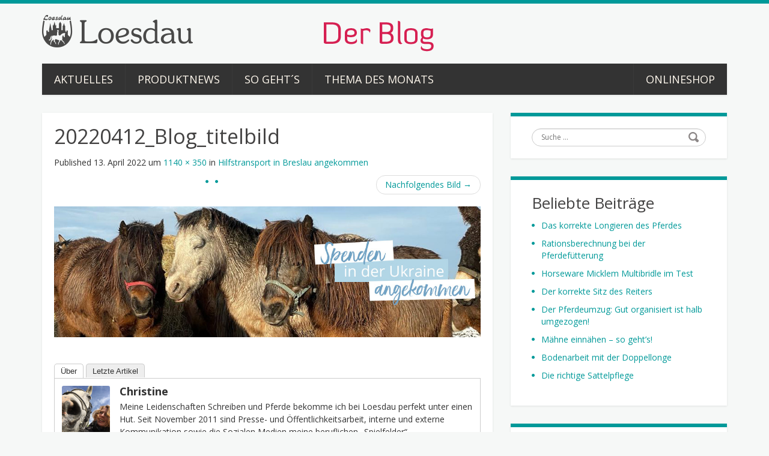

--- FILE ---
content_type: text/html; charset=UTF-8
request_url: https://blog.loesdau.de/hilfstransport-in-breslau-angekommen/20220412_blog_titelbild/
body_size: 13936
content:
<!DOCTYPE html>
<html lang="de">
<head>
<meta charset="UTF-8" />
<title>20220412_Blog_titelbild - Der Reitsport Blog</title>
<meta name="viewport" content="width=device-width, initial-scale=1.0">
<meta name="format-detection" content="telephone=no" />
<link rel="profile" href="http://gmpg.org/xfn/11" />
<link rel="pingback" href="" />
<!--[if lt IE 9]>
<script src="https://blog.loesdau.de/wp-content/themes/duena/js/html5.js" type="text/javascript"></script>
<![endif]-->
<!--[if (gt IE 9)|!(IE)]>
<script src="https://blog.loesdau.de/wp-content/themes/duena/js/jquery.mobile.customized.min.js" type="text/javascript"></script>
<![endif]-->

	  <meta name='robots' content='index, follow, max-image-preview:large, max-snippet:-1, max-video-preview:-1' />
	<style>img:is([sizes="auto" i], [sizes^="auto," i]) { contain-intrinsic-size: 3000px 1500px }</style>
	
	<!-- This site is optimized with the Yoast SEO plugin v26.0 - https://yoast.com/wordpress/plugins/seo/ -->
	<link rel="canonical" href="https://blog.loesdau.de/hilfstransport-in-breslau-angekommen/20220412_blog_titelbild/" />
	<meta property="og:locale" content="de_DE" />
	<meta property="og:type" content="article" />
	<meta property="og:title" content="20220412_Blog_titelbild - Der Reitsport Blog" />
	<meta property="og:url" content="https://blog.loesdau.de/hilfstransport-in-breslau-angekommen/20220412_blog_titelbild/" />
	<meta property="og:site_name" content="Der Reitsport Blog" />
	<meta property="article:publisher" content="https://www.facebook.com/loesdau.de/" />
	<meta property="og:image" content="https://blog.loesdau.de/hilfstransport-in-breslau-angekommen/20220412_blog_titelbild" />
	<meta property="og:image:width" content="1140" />
	<meta property="og:image:height" content="350" />
	<meta property="og:image:type" content="image/jpeg" />
	<script type="application/ld+json" class="yoast-schema-graph">{"@context":"https://schema.org","@graph":[{"@type":"WebPage","@id":"https://blog.loesdau.de/hilfstransport-in-breslau-angekommen/20220412_blog_titelbild/","url":"https://blog.loesdau.de/hilfstransport-in-breslau-angekommen/20220412_blog_titelbild/","name":"20220412_Blog_titelbild - Der Reitsport Blog","isPartOf":{"@id":"https://blog.loesdau.de/#website"},"primaryImageOfPage":{"@id":"https://blog.loesdau.de/hilfstransport-in-breslau-angekommen/20220412_blog_titelbild/#primaryimage"},"image":{"@id":"https://blog.loesdau.de/hilfstransport-in-breslau-angekommen/20220412_blog_titelbild/#primaryimage"},"thumbnailUrl":"https://blog.loesdau.de/wp-content/uploads/2022/04/20220412_Blog_titelbild.jpg","datePublished":"2022-04-13T07:52:08+00:00","breadcrumb":{"@id":"https://blog.loesdau.de/hilfstransport-in-breslau-angekommen/20220412_blog_titelbild/#breadcrumb"},"inLanguage":"de","potentialAction":[{"@type":"ReadAction","target":["https://blog.loesdau.de/hilfstransport-in-breslau-angekommen/20220412_blog_titelbild/"]}]},{"@type":"ImageObject","inLanguage":"de","@id":"https://blog.loesdau.de/hilfstransport-in-breslau-angekommen/20220412_blog_titelbild/#primaryimage","url":"https://blog.loesdau.de/wp-content/uploads/2022/04/20220412_Blog_titelbild.jpg","contentUrl":"https://blog.loesdau.de/wp-content/uploads/2022/04/20220412_Blog_titelbild.jpg","width":1140,"height":350},{"@type":"BreadcrumbList","@id":"https://blog.loesdau.de/hilfstransport-in-breslau-angekommen/20220412_blog_titelbild/#breadcrumb","itemListElement":[{"@type":"ListItem","position":1,"name":"Home","item":"https://blog.loesdau.de/"},{"@type":"ListItem","position":2,"name":"Hilfstransport in Breslau angekommen","item":"https://blog.loesdau.de/hilfstransport-in-breslau-angekommen/"},{"@type":"ListItem","position":3,"name":"20220412_Blog_titelbild"}]},{"@type":"WebSite","@id":"https://blog.loesdau.de/#website","url":"https://blog.loesdau.de/","name":"Der Reitsport Blog","description":"by Loesdau","publisher":{"@id":"https://blog.loesdau.de/#organization"},"potentialAction":[{"@type":"SearchAction","target":{"@type":"EntryPoint","urlTemplate":"https://blog.loesdau.de/?s={search_term_string}"},"query-input":{"@type":"PropertyValueSpecification","valueRequired":true,"valueName":"search_term_string"}}],"inLanguage":"de"},{"@type":"Organization","@id":"https://blog.loesdau.de/#organization","name":"Pferdesporthaus Loesdau GmbH & Co. KG","url":"https://blog.loesdau.de/","logo":{"@type":"ImageObject","inLanguage":"de","@id":"https://blog.loesdau.de/#/schema/logo/image/","url":"https://blog.loesdau.de/wp-content/uploads/2019/05/loesdau_logo_slogan_90s.jpg","contentUrl":"https://blog.loesdau.de/wp-content/uploads/2019/05/loesdau_logo_slogan_90s.jpg","width":397,"height":142,"caption":"Pferdesporthaus Loesdau GmbH & Co. KG"},"image":{"@id":"https://blog.loesdau.de/#/schema/logo/image/"},"sameAs":["https://www.facebook.com/loesdau.de/","https://www.instagram.com/pferdesporthaus_loesdau/","https://www.youtube.com/user/LoesdauTV"]}]}</script>
	<!-- / Yoast SEO plugin. -->


<link rel='dns-prefetch' href='//blog.loesdau.de' />
<link rel="alternate" type="application/rss+xml" title="Der Reitsport Blog &raquo; Feed" href="https://blog.loesdau.de/feed/" />
<link rel="alternate" type="application/rss+xml" title="Der Reitsport Blog &raquo; Kommentar-Feed" href="https://blog.loesdau.de/comments/feed/" />
<link rel="alternate" type="application/rss+xml" title="Der Reitsport Blog &raquo; 20220412_Blog_titelbild-Kommentar-Feed" href="https://blog.loesdau.de/hilfstransport-in-breslau-angekommen/20220412_blog_titelbild/#main/feed/" />
<script type="text/javascript">
/* <![CDATA[ */
window._wpemojiSettings = {"baseUrl":"https:\/\/s.w.org\/images\/core\/emoji\/16.0.1\/72x72\/","ext":".png","svgUrl":"https:\/\/s.w.org\/images\/core\/emoji\/16.0.1\/svg\/","svgExt":".svg","source":{"concatemoji":"https:\/\/blog.loesdau.de\/wp-includes\/js\/wp-emoji-release.min.js?ver=6.8.3"}};
/*! This file is auto-generated */
!function(s,n){var o,i,e;function c(e){try{var t={supportTests:e,timestamp:(new Date).valueOf()};sessionStorage.setItem(o,JSON.stringify(t))}catch(e){}}function p(e,t,n){e.clearRect(0,0,e.canvas.width,e.canvas.height),e.fillText(t,0,0);var t=new Uint32Array(e.getImageData(0,0,e.canvas.width,e.canvas.height).data),a=(e.clearRect(0,0,e.canvas.width,e.canvas.height),e.fillText(n,0,0),new Uint32Array(e.getImageData(0,0,e.canvas.width,e.canvas.height).data));return t.every(function(e,t){return e===a[t]})}function u(e,t){e.clearRect(0,0,e.canvas.width,e.canvas.height),e.fillText(t,0,0);for(var n=e.getImageData(16,16,1,1),a=0;a<n.data.length;a++)if(0!==n.data[a])return!1;return!0}function f(e,t,n,a){switch(t){case"flag":return n(e,"\ud83c\udff3\ufe0f\u200d\u26a7\ufe0f","\ud83c\udff3\ufe0f\u200b\u26a7\ufe0f")?!1:!n(e,"\ud83c\udde8\ud83c\uddf6","\ud83c\udde8\u200b\ud83c\uddf6")&&!n(e,"\ud83c\udff4\udb40\udc67\udb40\udc62\udb40\udc65\udb40\udc6e\udb40\udc67\udb40\udc7f","\ud83c\udff4\u200b\udb40\udc67\u200b\udb40\udc62\u200b\udb40\udc65\u200b\udb40\udc6e\u200b\udb40\udc67\u200b\udb40\udc7f");case"emoji":return!a(e,"\ud83e\udedf")}return!1}function g(e,t,n,a){var r="undefined"!=typeof WorkerGlobalScope&&self instanceof WorkerGlobalScope?new OffscreenCanvas(300,150):s.createElement("canvas"),o=r.getContext("2d",{willReadFrequently:!0}),i=(o.textBaseline="top",o.font="600 32px Arial",{});return e.forEach(function(e){i[e]=t(o,e,n,a)}),i}function t(e){var t=s.createElement("script");t.src=e,t.defer=!0,s.head.appendChild(t)}"undefined"!=typeof Promise&&(o="wpEmojiSettingsSupports",i=["flag","emoji"],n.supports={everything:!0,everythingExceptFlag:!0},e=new Promise(function(e){s.addEventListener("DOMContentLoaded",e,{once:!0})}),new Promise(function(t){var n=function(){try{var e=JSON.parse(sessionStorage.getItem(o));if("object"==typeof e&&"number"==typeof e.timestamp&&(new Date).valueOf()<e.timestamp+604800&&"object"==typeof e.supportTests)return e.supportTests}catch(e){}return null}();if(!n){if("undefined"!=typeof Worker&&"undefined"!=typeof OffscreenCanvas&&"undefined"!=typeof URL&&URL.createObjectURL&&"undefined"!=typeof Blob)try{var e="postMessage("+g.toString()+"("+[JSON.stringify(i),f.toString(),p.toString(),u.toString()].join(",")+"));",a=new Blob([e],{type:"text/javascript"}),r=new Worker(URL.createObjectURL(a),{name:"wpTestEmojiSupports"});return void(r.onmessage=function(e){c(n=e.data),r.terminate(),t(n)})}catch(e){}c(n=g(i,f,p,u))}t(n)}).then(function(e){for(var t in e)n.supports[t]=e[t],n.supports.everything=n.supports.everything&&n.supports[t],"flag"!==t&&(n.supports.everythingExceptFlag=n.supports.everythingExceptFlag&&n.supports[t]);n.supports.everythingExceptFlag=n.supports.everythingExceptFlag&&!n.supports.flag,n.DOMReady=!1,n.readyCallback=function(){n.DOMReady=!0}}).then(function(){return e}).then(function(){var e;n.supports.everything||(n.readyCallback(),(e=n.source||{}).concatemoji?t(e.concatemoji):e.wpemoji&&e.twemoji&&(t(e.twemoji),t(e.wpemoji)))}))}((window,document),window._wpemojiSettings);
/* ]]> */
</script>
<link rel='stylesheet' id='loesdau-cookiestyles-css' href='https://blog.loesdau.de/static/css/cookieConsentBlog.min.css?ver=6.8.3' type='text/css' media='all' />
<link rel='stylesheet' id='loesdau-styles-css' href='https://blog.loesdau.de/static/css/duena-4.css?ver=6.8.3' type='text/css' media='all' />
<link rel='stylesheet' id='twb-open-sans-css' href='https://fonts.googleapis.com/css?family=Open+Sans%3A300%2C400%2C500%2C600%2C700%2C800&#038;display=swap&#038;ver=6.8.3' type='text/css' media='all' />
<link rel='stylesheet' id='twbbwg-global-css' href='https://blog.loesdau.de/wp-content/plugins/photo-gallery/booster/assets/css/global.css?ver=1.0.0' type='text/css' media='all' />
<style id='wp-emoji-styles-inline-css' type='text/css'>

	img.wp-smiley, img.emoji {
		display: inline !important;
		border: none !important;
		box-shadow: none !important;
		height: 1em !important;
		width: 1em !important;
		margin: 0 0.07em !important;
		vertical-align: -0.1em !important;
		background: none !important;
		padding: 0 !important;
	}
</style>
<link rel='stylesheet' id='wp-block-library-css' href='https://blog.loesdau.de/wp-includes/css/dist/block-library/style.min.css?ver=6.8.3' type='text/css' media='all' />
<style id='classic-theme-styles-inline-css' type='text/css'>
/*! This file is auto-generated */
.wp-block-button__link{color:#fff;background-color:#32373c;border-radius:9999px;box-shadow:none;text-decoration:none;padding:calc(.667em + 2px) calc(1.333em + 2px);font-size:1.125em}.wp-block-file__button{background:#32373c;color:#fff;text-decoration:none}
</style>
<style id='global-styles-inline-css' type='text/css'>
:root{--wp--preset--aspect-ratio--square: 1;--wp--preset--aspect-ratio--4-3: 4/3;--wp--preset--aspect-ratio--3-4: 3/4;--wp--preset--aspect-ratio--3-2: 3/2;--wp--preset--aspect-ratio--2-3: 2/3;--wp--preset--aspect-ratio--16-9: 16/9;--wp--preset--aspect-ratio--9-16: 9/16;--wp--preset--color--black: #000000;--wp--preset--color--cyan-bluish-gray: #abb8c3;--wp--preset--color--white: #ffffff;--wp--preset--color--pale-pink: #f78da7;--wp--preset--color--vivid-red: #cf2e2e;--wp--preset--color--luminous-vivid-orange: #ff6900;--wp--preset--color--luminous-vivid-amber: #fcb900;--wp--preset--color--light-green-cyan: #7bdcb5;--wp--preset--color--vivid-green-cyan: #00d084;--wp--preset--color--pale-cyan-blue: #8ed1fc;--wp--preset--color--vivid-cyan-blue: #0693e3;--wp--preset--color--vivid-purple: #9b51e0;--wp--preset--gradient--vivid-cyan-blue-to-vivid-purple: linear-gradient(135deg,rgba(6,147,227,1) 0%,rgb(155,81,224) 100%);--wp--preset--gradient--light-green-cyan-to-vivid-green-cyan: linear-gradient(135deg,rgb(122,220,180) 0%,rgb(0,208,130) 100%);--wp--preset--gradient--luminous-vivid-amber-to-luminous-vivid-orange: linear-gradient(135deg,rgba(252,185,0,1) 0%,rgba(255,105,0,1) 100%);--wp--preset--gradient--luminous-vivid-orange-to-vivid-red: linear-gradient(135deg,rgba(255,105,0,1) 0%,rgb(207,46,46) 100%);--wp--preset--gradient--very-light-gray-to-cyan-bluish-gray: linear-gradient(135deg,rgb(238,238,238) 0%,rgb(169,184,195) 100%);--wp--preset--gradient--cool-to-warm-spectrum: linear-gradient(135deg,rgb(74,234,220) 0%,rgb(151,120,209) 20%,rgb(207,42,186) 40%,rgb(238,44,130) 60%,rgb(251,105,98) 80%,rgb(254,248,76) 100%);--wp--preset--gradient--blush-light-purple: linear-gradient(135deg,rgb(255,206,236) 0%,rgb(152,150,240) 100%);--wp--preset--gradient--blush-bordeaux: linear-gradient(135deg,rgb(254,205,165) 0%,rgb(254,45,45) 50%,rgb(107,0,62) 100%);--wp--preset--gradient--luminous-dusk: linear-gradient(135deg,rgb(255,203,112) 0%,rgb(199,81,192) 50%,rgb(65,88,208) 100%);--wp--preset--gradient--pale-ocean: linear-gradient(135deg,rgb(255,245,203) 0%,rgb(182,227,212) 50%,rgb(51,167,181) 100%);--wp--preset--gradient--electric-grass: linear-gradient(135deg,rgb(202,248,128) 0%,rgb(113,206,126) 100%);--wp--preset--gradient--midnight: linear-gradient(135deg,rgb(2,3,129) 0%,rgb(40,116,252) 100%);--wp--preset--font-size--small: 13px;--wp--preset--font-size--medium: 20px;--wp--preset--font-size--large: 36px;--wp--preset--font-size--x-large: 42px;--wp--preset--spacing--20: 0.44rem;--wp--preset--spacing--30: 0.67rem;--wp--preset--spacing--40: 1rem;--wp--preset--spacing--50: 1.5rem;--wp--preset--spacing--60: 2.25rem;--wp--preset--spacing--70: 3.38rem;--wp--preset--spacing--80: 5.06rem;--wp--preset--shadow--natural: 6px 6px 9px rgba(0, 0, 0, 0.2);--wp--preset--shadow--deep: 12px 12px 50px rgba(0, 0, 0, 0.4);--wp--preset--shadow--sharp: 6px 6px 0px rgba(0, 0, 0, 0.2);--wp--preset--shadow--outlined: 6px 6px 0px -3px rgba(255, 255, 255, 1), 6px 6px rgba(0, 0, 0, 1);--wp--preset--shadow--crisp: 6px 6px 0px rgba(0, 0, 0, 1);}:where(.is-layout-flex){gap: 0.5em;}:where(.is-layout-grid){gap: 0.5em;}body .is-layout-flex{display: flex;}.is-layout-flex{flex-wrap: wrap;align-items: center;}.is-layout-flex > :is(*, div){margin: 0;}body .is-layout-grid{display: grid;}.is-layout-grid > :is(*, div){margin: 0;}:where(.wp-block-columns.is-layout-flex){gap: 2em;}:where(.wp-block-columns.is-layout-grid){gap: 2em;}:where(.wp-block-post-template.is-layout-flex){gap: 1.25em;}:where(.wp-block-post-template.is-layout-grid){gap: 1.25em;}.has-black-color{color: var(--wp--preset--color--black) !important;}.has-cyan-bluish-gray-color{color: var(--wp--preset--color--cyan-bluish-gray) !important;}.has-white-color{color: var(--wp--preset--color--white) !important;}.has-pale-pink-color{color: var(--wp--preset--color--pale-pink) !important;}.has-vivid-red-color{color: var(--wp--preset--color--vivid-red) !important;}.has-luminous-vivid-orange-color{color: var(--wp--preset--color--luminous-vivid-orange) !important;}.has-luminous-vivid-amber-color{color: var(--wp--preset--color--luminous-vivid-amber) !important;}.has-light-green-cyan-color{color: var(--wp--preset--color--light-green-cyan) !important;}.has-vivid-green-cyan-color{color: var(--wp--preset--color--vivid-green-cyan) !important;}.has-pale-cyan-blue-color{color: var(--wp--preset--color--pale-cyan-blue) !important;}.has-vivid-cyan-blue-color{color: var(--wp--preset--color--vivid-cyan-blue) !important;}.has-vivid-purple-color{color: var(--wp--preset--color--vivid-purple) !important;}.has-black-background-color{background-color: var(--wp--preset--color--black) !important;}.has-cyan-bluish-gray-background-color{background-color: var(--wp--preset--color--cyan-bluish-gray) !important;}.has-white-background-color{background-color: var(--wp--preset--color--white) !important;}.has-pale-pink-background-color{background-color: var(--wp--preset--color--pale-pink) !important;}.has-vivid-red-background-color{background-color: var(--wp--preset--color--vivid-red) !important;}.has-luminous-vivid-orange-background-color{background-color: var(--wp--preset--color--luminous-vivid-orange) !important;}.has-luminous-vivid-amber-background-color{background-color: var(--wp--preset--color--luminous-vivid-amber) !important;}.has-light-green-cyan-background-color{background-color: var(--wp--preset--color--light-green-cyan) !important;}.has-vivid-green-cyan-background-color{background-color: var(--wp--preset--color--vivid-green-cyan) !important;}.has-pale-cyan-blue-background-color{background-color: var(--wp--preset--color--pale-cyan-blue) !important;}.has-vivid-cyan-blue-background-color{background-color: var(--wp--preset--color--vivid-cyan-blue) !important;}.has-vivid-purple-background-color{background-color: var(--wp--preset--color--vivid-purple) !important;}.has-black-border-color{border-color: var(--wp--preset--color--black) !important;}.has-cyan-bluish-gray-border-color{border-color: var(--wp--preset--color--cyan-bluish-gray) !important;}.has-white-border-color{border-color: var(--wp--preset--color--white) !important;}.has-pale-pink-border-color{border-color: var(--wp--preset--color--pale-pink) !important;}.has-vivid-red-border-color{border-color: var(--wp--preset--color--vivid-red) !important;}.has-luminous-vivid-orange-border-color{border-color: var(--wp--preset--color--luminous-vivid-orange) !important;}.has-luminous-vivid-amber-border-color{border-color: var(--wp--preset--color--luminous-vivid-amber) !important;}.has-light-green-cyan-border-color{border-color: var(--wp--preset--color--light-green-cyan) !important;}.has-vivid-green-cyan-border-color{border-color: var(--wp--preset--color--vivid-green-cyan) !important;}.has-pale-cyan-blue-border-color{border-color: var(--wp--preset--color--pale-cyan-blue) !important;}.has-vivid-cyan-blue-border-color{border-color: var(--wp--preset--color--vivid-cyan-blue) !important;}.has-vivid-purple-border-color{border-color: var(--wp--preset--color--vivid-purple) !important;}.has-vivid-cyan-blue-to-vivid-purple-gradient-background{background: var(--wp--preset--gradient--vivid-cyan-blue-to-vivid-purple) !important;}.has-light-green-cyan-to-vivid-green-cyan-gradient-background{background: var(--wp--preset--gradient--light-green-cyan-to-vivid-green-cyan) !important;}.has-luminous-vivid-amber-to-luminous-vivid-orange-gradient-background{background: var(--wp--preset--gradient--luminous-vivid-amber-to-luminous-vivid-orange) !important;}.has-luminous-vivid-orange-to-vivid-red-gradient-background{background: var(--wp--preset--gradient--luminous-vivid-orange-to-vivid-red) !important;}.has-very-light-gray-to-cyan-bluish-gray-gradient-background{background: var(--wp--preset--gradient--very-light-gray-to-cyan-bluish-gray) !important;}.has-cool-to-warm-spectrum-gradient-background{background: var(--wp--preset--gradient--cool-to-warm-spectrum) !important;}.has-blush-light-purple-gradient-background{background: var(--wp--preset--gradient--blush-light-purple) !important;}.has-blush-bordeaux-gradient-background{background: var(--wp--preset--gradient--blush-bordeaux) !important;}.has-luminous-dusk-gradient-background{background: var(--wp--preset--gradient--luminous-dusk) !important;}.has-pale-ocean-gradient-background{background: var(--wp--preset--gradient--pale-ocean) !important;}.has-electric-grass-gradient-background{background: var(--wp--preset--gradient--electric-grass) !important;}.has-midnight-gradient-background{background: var(--wp--preset--gradient--midnight) !important;}.has-small-font-size{font-size: var(--wp--preset--font-size--small) !important;}.has-medium-font-size{font-size: var(--wp--preset--font-size--medium) !important;}.has-large-font-size{font-size: var(--wp--preset--font-size--large) !important;}.has-x-large-font-size{font-size: var(--wp--preset--font-size--x-large) !important;}
:where(.wp-block-post-template.is-layout-flex){gap: 1.25em;}:where(.wp-block-post-template.is-layout-grid){gap: 1.25em;}
:where(.wp-block-columns.is-layout-flex){gap: 2em;}:where(.wp-block-columns.is-layout-grid){gap: 2em;}
:root :where(.wp-block-pullquote){font-size: 1.5em;line-height: 1.6;}
</style>
<link rel='stylesheet' id='cpsh-shortcodes-css' href='https://blog.loesdau.de/wp-content/plugins/column-shortcodes//assets/css/shortcodes.css?ver=1.0.1' type='text/css' media='all' />
<link rel='stylesheet' id='contact-form-7-css' href='https://blog.loesdau.de/wp-content/plugins/contact-form-7/includes/css/styles.css?ver=6.1.2' type='text/css' media='all' />
<link rel='stylesheet' id='bwg_fonts-css' href='https://blog.loesdau.de/wp-content/plugins/photo-gallery/css/bwg-fonts/fonts.css?ver=0.0.1' type='text/css' media='all' />
<link rel='stylesheet' id='sumoselect-css' href='https://blog.loesdau.de/wp-content/plugins/photo-gallery/css/sumoselect.min.css?ver=3.4.6' type='text/css' media='all' />
<link rel='stylesheet' id='mCustomScrollbar-css' href='https://blog.loesdau.de/wp-content/plugins/photo-gallery/css/jquery.mCustomScrollbar.min.css?ver=3.1.5' type='text/css' media='all' />
<link rel='stylesheet' id='bwg_frontend-css' href='https://blog.loesdau.de/wp-content/plugins/photo-gallery/css/styles.min.css?ver=1.8.35' type='text/css' media='all' />
<link rel='stylesheet' id='wpcf7-redirect-script-frontend-css' href='https://blog.loesdau.de/wp-content/plugins/wpcf7-redirect/build/assets/frontend-script.css?ver=2c532d7e2be36f6af233' type='text/css' media='all' />
<link rel='stylesheet' id='wp-lightbox-2.min.css-css' href='https://blog.loesdau.de/wp-content/plugins/wp-lightbox-2/styles/lightbox.min.css?ver=1.3.4' type='text/css' media='all' />
<link rel='stylesheet' id='duena-bootstrap-css' href='https://blog.loesdau.de/wp-content/themes/duena/bootstrap/css/bootstrap.css?ver=6.8.3' type='text/css' media='all' />
<link rel='stylesheet' id='flexslider-css' href='https://blog.loesdau.de/wp-content/themes/duena/css/flexslider.css?ver=6.8.3' type='text/css' media='all' />
<link rel='stylesheet' id='magnific-css' href='https://blog.loesdau.de/wp-content/themes/duena/css/magnific-popup.css?ver=6.8.3' type='text/css' media='all' />
<link rel='stylesheet' id='font-awesome-css' href='https://blog.loesdau.de/wp-content/themes/duena/css/font-awesome.css?ver=4.0.3' type='text/css' media='all' />
<link rel='stylesheet' id='duena-style-css' href='https://blog.loesdau.de/wp-content/themes/duena/style.css?ver=6.8.3' type='text/css' media='all' />
<style id='duena-style-inline-css' type='text/css'>

    a,
    .searchform .screen-reader-text,
    .post_meta i,
    .author_bio_sidebar .social_box a,
    .post-title a:hover,
    .post-footer i,
    .page_nav_wrap .post_nav ul li .current,
    .page_nav_wrap .post_nav ul li a:hover {
		color: #009999;
	}
	.post_type_label,
	.flex-direction-nav a,
	#content .featured_badge,
	.author_bio_sidebar .social_box,
	.flex-control-paging li a.flex-active,
	.flex-control-paging li a:hover,
	#toTop,
	.post-footer a,
	.navbar_inner > div > ul ul, 
	.navbar_inner > ul ul,
	.btn.btn-primary,
	input[type='submit'],
	input[type='reset'] {
		background-color: #009999;
	}
	.site-info,
	.widget,
	#slider-wrapper .flexslider,
	.navbar_inner > div > ul > li > a,
	.navbar_inner > div > ul > li > a:hover, 
	.navbar_inner > div > ul > li.sfHover > a, 
	.navbar_inner > div > ul > li.current-menu-item > a, 
	.navbar_inner > div > ul > li.current_page_item > a,
	.navbar_inner > ul > li > a,
	.navbar_inner > ul > li > a:hover, 
	.navbar_inner > ul > li.sfHover > a, 
	.navbar_inner > ul > li.current-menu-item > a, 
	.navbar_inner > ul > li.current_page_item > a,
	.breadcrumb,
	#comments,
	.post-footer a,
	.author-info {
		border-color: #009999;
	}
	a:hover,
	a:focus {
		color: #005c58;
	}

	.btn.btn-primary:hover,
	input[type='submit']:hover,
	input[type='reset']:hover,
	.slider-caption .btn.btn-primary:hover {
		background-color: #005c58;
	}

	textarea:focus,
	input[type='text']:focus,
	input[type='password']:focus,
	input[type='datetime']:focus,
	input[type='datetime-local']:focus,
	input[type='date']:focus,
	input[type='month']:focus,
	input[type='time']:focus,
	input[type='week']:focus,
	input[type='number']:focus,
	input[type='email']:focus,
	input[type='url']:focus,
	input[type='search']:focus,
	input[type='tel']:focus,
	input[type='color']:focus,
	.uneditable-input:focus {
		border-color: #009999;
		box-shadow: inset 0 1px 1px rgba(0,0,0,.075), 0 0 2px #009999;
	}
	
		ul li {
			background: url(https://blog.loesdau.de/wp-content/uploads/2019/03/bullet.png) no-repeat 0 0;
		}
		
</style>
<!--[if lt IE 9]>
<link rel='stylesheet' id='duena_ie-css' href='https://blog.loesdau.de/wp-content/themes/duena/css/ie.css?ver=6.8.3' type='text/css' media='all' />
<![endif]-->
<script type="text/javascript" src="https://blog.loesdau.de/wp-includes/js/jquery/jquery.min.js?ver=3.7.1" id="jquery-core-js"></script>
<script type="text/javascript" src="https://blog.loesdau.de/wp-includes/js/jquery/jquery-migrate.min.js?ver=3.4.1" id="jquery-migrate-js"></script>
<script type="text/javascript" src="https://blog.loesdau.de/wp-content/plugins/photo-gallery/booster/assets/js/circle-progress.js?ver=1.2.2" id="twbbwg-circle-js"></script>
<script type="text/javascript" id="twbbwg-global-js-extra">
/* <![CDATA[ */
var twb = {"nonce":"2feba9ec1e","ajax_url":"https:\/\/blog.loesdau.de\/wp-admin\/admin-ajax.php","plugin_url":"https:\/\/blog.loesdau.de\/wp-content\/plugins\/photo-gallery\/booster","href":"https:\/\/blog.loesdau.de\/wp-admin\/admin.php?page=twbbwg_photo-gallery"};
var twb = {"nonce":"2feba9ec1e","ajax_url":"https:\/\/blog.loesdau.de\/wp-admin\/admin-ajax.php","plugin_url":"https:\/\/blog.loesdau.de\/wp-content\/plugins\/photo-gallery\/booster","href":"https:\/\/blog.loesdau.de\/wp-admin\/admin.php?page=twbbwg_photo-gallery"};
/* ]]> */
</script>
<script type="text/javascript" src="https://blog.loesdau.de/wp-content/plugins/photo-gallery/booster/assets/js/global.js?ver=1.0.0" id="twbbwg-global-js"></script>
<script type="text/javascript" src="https://blog.loesdau.de/wp-content/plugins/photo-gallery/js/jquery.sumoselect.min.js?ver=3.4.6" id="sumoselect-js"></script>
<script type="text/javascript" src="https://blog.loesdau.de/wp-content/plugins/photo-gallery/js/tocca.min.js?ver=2.0.9" id="bwg_mobile-js"></script>
<script type="text/javascript" src="https://blog.loesdau.de/wp-content/plugins/photo-gallery/js/jquery.mCustomScrollbar.concat.min.js?ver=3.1.5" id="mCustomScrollbar-js"></script>
<script type="text/javascript" src="https://blog.loesdau.de/wp-content/plugins/photo-gallery/js/jquery.fullscreen.min.js?ver=0.6.0" id="jquery-fullscreen-js"></script>
<script type="text/javascript" id="bwg_frontend-js-extra">
/* <![CDATA[ */
var bwg_objectsL10n = {"bwg_field_required":"Feld ist erforderlich.","bwg_mail_validation":"Dies ist keine g\u00fcltige E-Mail-Adresse.","bwg_search_result":"Es gibt keine Bilder, die deiner Suche entsprechen.","bwg_select_tag":"Select Tag","bwg_order_by":"Order By","bwg_search":"Suchen","bwg_show_ecommerce":"Show Ecommerce","bwg_hide_ecommerce":"Hide Ecommerce","bwg_show_comments":"Kommentare anzeigen","bwg_hide_comments":"Kommentare ausblenden","bwg_restore":"Wiederherstellen","bwg_maximize":"Maximieren","bwg_fullscreen":"Vollbild","bwg_exit_fullscreen":"Vollbild verlassen","bwg_search_tag":"SEARCH...","bwg_tag_no_match":"No tags found","bwg_all_tags_selected":"All tags selected","bwg_tags_selected":"tags selected","play":"Wiedergeben","pause":"Pause","is_pro":"","bwg_play":"Wiedergeben","bwg_pause":"Pause","bwg_hide_info":"Info ausblenden","bwg_show_info":"Info anzeigen","bwg_hide_rating":"Hide rating","bwg_show_rating":"Show rating","ok":"Ok","cancel":"Cancel","select_all":"Select all","lazy_load":"0","lazy_loader":"https:\/\/blog.loesdau.de\/wp-content\/plugins\/photo-gallery\/images\/ajax_loader.png","front_ajax":"0","bwg_tag_see_all":"see all tags","bwg_tag_see_less":"see less tags"};
/* ]]> */
</script>
<script type="text/javascript" src="https://blog.loesdau.de/wp-content/plugins/photo-gallery/js/scripts.min.js?ver=1.8.35" id="bwg_frontend-js"></script>
<script type="text/javascript" src="https://blog.loesdau.de/wp-content/themes/duena/js/keyboard-image-navigation.js?ver=20120202" id="duena-keyboard-image-navigation-js"></script>
<link rel="https://api.w.org/" href="https://blog.loesdau.de/wp-json/" /><link rel="alternate" title="JSON" type="application/json" href="https://blog.loesdau.de/wp-json/wp/v2/media/15469" /><link rel="EditURI" type="application/rsd+xml" title="RSD" href="https://blog.loesdau.de/xmlrpc.php?rsd" />
<meta name="generator" content="WordPress 6.8.3" />
<link rel='shortlink' href='https://blog.loesdau.de/?p=15469' />
<link rel="alternate" title="oEmbed (JSON)" type="application/json+oembed" href="https://blog.loesdau.de/wp-json/oembed/1.0/embed?url=https%3A%2F%2Fblog.loesdau.de%2Fhilfstransport-in-breslau-angekommen%2F20220412_blog_titelbild%2F%23main" />
<link rel="alternate" title="oEmbed (XML)" type="text/xml+oembed" href="https://blog.loesdau.de/wp-json/oembed/1.0/embed?url=https%3A%2F%2Fblog.loesdau.de%2Fhilfstransport-in-breslau-angekommen%2F20220412_blog_titelbild%2F%23main&#038;format=xml" />

<!-- StarBox - the Author Box for Humans 3.5.4, visit: https://wordpress.org/plugins/starbox/ -->
<!-- /StarBox - the Author Box for Humans -->

<link rel='stylesheet' id='21234312ae-css' href='https://blog.loesdau.de/wp-content/plugins/starbox/themes/fancy/css/frontend.min.css?ver=3.5.4' type='text/css' media='all' />
<script type="text/javascript" src="https://blog.loesdau.de/wp-content/plugins/starbox/themes/fancy/js/frontend.min.js?ver=3.5.4" id="f175f13530-js"></script>
<link rel='stylesheet' id='3272b2cc15-css' href='https://blog.loesdau.de/wp-content/plugins/starbox/themes/admin/css/hidedefault.min.css?ver=3.5.4' type='text/css' media='all' />
<style type="text/css" id="custom-background-css">
body.custom-background { background-color: #f6f8f7; }
</style>
	</head>

<body class="attachment wp-singular attachment-template-default single single-attachment postid-15469 attachmentid-15469 attachment-jpeg custom-background wp-theme-duena group-blog">
<div class="page-wrapper">
		<header id="header" role="banner">
		<div class="container clearfix">
			<div class="logo">
														<a href="https://blog.loesdau.de/" title="Der Reitsport Blog" rel="home"><img src="https://blog.loesdau.de/wp-content/uploads/2019/03/logo-blog.png" alt="Der Reitsport Blog"></a>
															</div>
				        <div class="clear"></div>
			<nav id="site-navigation" class="main-nav" role="navigation">
				<div class="navbar_inner">
				<ul id="topnav" class="sf-menu"><li id="menu-item-5228" class="menu-item menu-item-type-taxonomy menu-item-object-category menu-item-has-children menu-item-5228"><a href="https://blog.loesdau.de/category/aktuelles/">Aktuelles</a>
<ul class="sub-menu">
	<li id="menu-item-5230" class="menu-item menu-item-type-taxonomy menu-item-object-category menu-item-5230"><a href="https://blog.loesdau.de/category/aktuelles/team/">Aus dem Team</a></li>
	<li id="menu-item-5231" class="menu-item menu-item-type-taxonomy menu-item-object-category menu-item-5231"><a href="https://blog.loesdau.de/category/aktuelles/gewinnspiele/">Gewinnspiele</a></li>
	<li id="menu-item-5232" class="menu-item menu-item-type-taxonomy menu-item-object-category menu-item-5232"><a href="https://blog.loesdau.de/category/aktuelles/loesdau-unterwegs/">Loesdau unterwegs</a></li>
	<li id="menu-item-5229" class="menu-item menu-item-type-taxonomy menu-item-object-category menu-item-5229"><a href="https://blog.loesdau.de/category/aktuelles/unternehmensnews/">Unternehmensnews</a></li>
</ul>
</li>
<li id="menu-item-5233" class="menu-item menu-item-type-taxonomy menu-item-object-category menu-item-has-children menu-item-5233"><a href="https://blog.loesdau.de/category/produktnews/">Produktnews</a>
<ul class="sub-menu">
	<li id="menu-item-5290" class="menu-item menu-item-type-taxonomy menu-item-object-category menu-item-5290"><a href="https://blog.loesdau.de/category/produktnews/dvd-buchempfehlung/">DVD &#038; Buchempfehlungen</a></li>
	<li id="menu-item-5291" class="menu-item menu-item-type-taxonomy menu-item-object-category menu-item-5291"><a href="https://blog.loesdau.de/category/produktnews/lieblingsstuecke/">Lieblingsstücke</a></li>
	<li id="menu-item-5234" class="menu-item menu-item-type-taxonomy menu-item-object-category menu-item-5234"><a href="https://blog.loesdau.de/category/produktnews/produkttests/">Produkttests</a></li>
</ul>
</li>
<li id="menu-item-5236" class="menu-item menu-item-type-taxonomy menu-item-object-category menu-item-has-children menu-item-5236"><a href="https://blog.loesdau.de/category/so-geht-es/">So geht´s</a>
<ul class="sub-menu">
	<li id="menu-item-5237" class="menu-item menu-item-type-taxonomy menu-item-object-category menu-item-5237"><a href="https://blog.loesdau.de/category/so-geht-es/tipps-und-tricks/">Tipps &#038; Tricks</a></li>
</ul>
</li>
<li id="menu-item-5292" class="menu-item menu-item-type-taxonomy menu-item-object-category menu-item-5292"><a href="https://blog.loesdau.de/category/thema-des-monats/">Thema des Monats</a></li>
<li id="menu-item-5247" class="menu-item menu-item-type-custom menu-item-object-custom menu-item-5247"><a href="http://www.loesdau.de">Onlineshop</a></li>
</ul>				</div>
				
			</nav><!-- #site-navigation -->
			
			
			<section id="loesdau-teaser">	
				<style type='text/css'>#text-8{display:none} #text-5{display:none} </style>			</section>
			
			
			
		</div>
	</header> 
	
 <!--	<section class="custom-banner">
  <div class="container">
    Desktop-Banner
    <a href="http://ldau.de/Jm6" title="Zum Loesdau Summer Sale" class="banner-desktop">
      <img src="https://blog.loesdau.de/wp-content/uploads/2025/07/20250701_Shop_BannerUnterMenue2.jpg" alt="Der Loesdau Summer Sale">
    </a> -->

    <!-- Mobiler Banner
    <a href="http://ldau.de/Jm6" title="Zum Loesdau Summer Sale" class="banner-mobile">
      <img src="https://blog.loesdau.de/wp-content/uploads/2025/07/20250701_mShop_BannerUnterMenue2.jpg" alt="Der Loesdau Summer Sale">
    </a>
  </div>
</section>-->
	  
	<!-- Banner unter Menü
<section class="custom-banner">
  <div class="container">
	<a href="http://ldau.de/xnW" title="Zum Loesdau WhatsApp-Channel">
    <img src="https://blog.loesdau.de/wp-content/uploads/2025/04/Entdecke-unseren-WhatsApp-Channel.png" alt="Entdecke unseren WhatsApp-Channel">
	</a>
	</div>
</section> -->
	
	<!-- #masthead -->
		<div id="main" class="site-main">
		<div class="container">
						<div class="row">
	<div id="primary" class="col-md-8 image-attachment right">
		<div id="content" class="site-content" role="main">

		
			<article id="post-15469" class="post-15469 attachment type-attachment status-inherit hentry">
				<header class="entry-header">
					<h1 class="entry-title">20220412_Blog_titelbild</h1>

					<div class="entry-meta">
						Published <span class="entry-date"><time class="entry-date" datetime="2022-04-13T09:52:08+02:00">13. April 2022</time></span> um <a href="https://blog.loesdau.de/wp-content/uploads/2022/04/20220412_Blog_titelbild.jpg" title="Link to full-size image">1140 &times; 350</a> in <a href="https://blog.loesdau.de/hilfstransport-in-breslau-angekommen/" title="Return to Hilfstransport in Breslau angekommen" rel="gallery">Hilfstransport in Breslau angekommen</a>											</div><!-- .entry-meta -->
					<ul class="pager">
				        <li class="previous">
				          				        </li><!--.older-->
				        <li class="next">
				          <a href='https://blog.loesdau.de/hilfstransport-in-breslau-angekommen/blog_beitragsbild_9/#main'>Nachfolgendes Bild <span class="meta-nav">&rarr;</span></a>				        </li><!--.newer-->
				    </ul><!-- image-navigation -->
				</header><!-- .entry-header -->

				<div class="entry-content">

					<div class="entry-attachment">
						<div class="attachment">
							
							<a href="https://blog.loesdau.de/hilfstransport-in-breslau-angekommen/blog_beitragsbild_9/#main" title="20220412_Blog_titelbild" rel="attachment"><img width="1140" height="350" src="https://blog.loesdau.de/wp-content/uploads/2022/04/20220412_Blog_titelbild.jpg" class="attachment-1200x1200 size-1200x1200" alt="" decoding="async" fetchpriority="high" srcset="https://blog.loesdau.de/wp-content/uploads/2022/04/20220412_Blog_titelbild.jpg 1140w, https://blog.loesdau.de/wp-content/uploads/2022/04/20220412_Blog_titelbild-500x154.jpg 500w, https://blog.loesdau.de/wp-content/uploads/2022/04/20220412_Blog_titelbild-1024x314.jpg 1024w" sizes="(max-width: 1140px) 100vw, 1140px" /></a>
						</div><!-- .attachment -->

											</div><!-- .entry-attachment -->

					
                         <div class="abh_box abh_box_down abh_box_fancy"><ul class="abh_tabs"> <li class="abh_about abh_active"><a href="#abh_about">Über</a></li> <li class="abh_posts"><a href="#abh_posts">Letzte Artikel</a></li></ul><div class="abh_tab_content"><section class="vcard author abh_about_tab abh_tab" itemscope itemprop="author" itemtype="https://schema.org/Person" style="display:block"><div class="abh_image" itemscope itemtype="https://schema.org/ImageObject"><a href = "https://blog.loesdau.de/autor/christine/" class="url" target = "_blank" title = "Christine" rel="nofollow" > <img decoding="async" src="https://blog.loesdau.de/wp-content/uploads/gravatar/christine.jpg" class="photo" width="250" alt="Christine" /></a > </div><div class="abh_social"> </div><div class="abh_text"><div class="abh_name fn name" itemprop="name" ><a href="https://blog.loesdau.de/autor/christine/" class="url" target="_blank" rel="nofollow">Christine</a></div><div class="abh_job" ></div><div class="description note abh_description" itemprop="description" >Meine Leidenschaften Schreiben und Pferde bekomme ich bei Loesdau perfekt unter einen Hut. Seit November 2011 sind Presse- und Öffentlichkeitsarbeit, interne und externe Kommunikation sowie die Sozialen Medien meine beruflichen „Spielfelder“.</div></div> </section><section class="abh_posts_tab abh_tab" ><div class="abh_image"><a href="https://blog.loesdau.de/autor/christine/" class="url" target="_blank" title="Christine" rel="nofollow"><img decoding="async" src="https://blog.loesdau.de/wp-content/uploads/gravatar/christine.jpg" class="photo" width="250" alt="Christine" /></a></div><div class="abh_social"> </div><div class="abh_text"><div class="abh_name" >Letzte Artikel von Christine <span class="abh_allposts">(<a href="https://blog.loesdau.de/autor/christine/">Alle anzeigen</a>)</span></div><div class="abh_description note" ><ul>				<li>					<a href="https://blog.loesdau.de/newport-gamaschen-von-protect-by-horse-friends-produkt-des-monats-januar/">Newport Gamaschen von PROTECT by Horse-friends: Produkt des Monats Januar</a><span> - 12. Januar 2026</span>				</li>				<li>					<a href="https://blog.loesdau.de/passion-4q-winter-westernstiefel-stilvoll-durch-den-winter/">Passion 4Q Winter-Westernstiefel: stilvoll durch den Winter</a><span> - 22. Dezember 2025</span>				</li>				<li>					<a href="https://blog.loesdau.de/lasertherapie-fuer-pferde/">Lasertherapie für Pferde</a><span> - 10. Dezember 2025</span>				</li></ul></div></div> </section></div> </div>					
				</div><!-- .entry-content -->

				<footer class="entry-meta">
											Die Trackback-Funktion ist geschlossen, aber du kannst einen <a class="comment-link" href="#respond" title="Kommentar posten">Kommentar posten</a>.														</footer><!-- .entry-meta -->
			</article><!-- #post-15469 -->

			

	<div id="comments" class="comments-area">

	
	
	
		<div id="respond" class="comment-respond">
		<h3 id="reply-title" class="comment-reply-title">Schreibe einen Kommentar <small><a rel="nofollow" id="cancel-comment-reply-link" href="/hilfstransport-in-breslau-angekommen/20220412_blog_titelbild/#respond" style="display:none;">Antwort abbrechen</a></small></h3><form action="https://blog.loesdau.de/wp-comments-post.php" method="post" id="commentform" class="comment-form"><p class="comment-notes"><span id="email-notes">Deine E-Mail-Adresse wird nicht veröffentlicht.</span> <span class="required-field-message">Erforderliche Felder sind mit <span class="required">*</span> markiert</span></p><p class="comment-form-comment"><label for="comment">Kommentar <span class="required">*</span></label> <textarea autocomplete="new-password"  id="b25ee9d637"  name="b25ee9d637"   cols="45" rows="8" maxlength="65525" required="required"></textarea><textarea id="comment" aria-label="hp-comment" aria-hidden="true" name="comment" autocomplete="new-password" style="padding:0 !important;clip:rect(1px, 1px, 1px, 1px) !important;position:absolute !important;white-space:nowrap !important;height:1px !important;width:1px !important;overflow:hidden !important;" tabindex="-1"></textarea><script data-noptimize>document.getElementById("comment").setAttribute( "id", "ac3ba02c5ca3235c0a57e992b66be4d1" );document.getElementById("b25ee9d637").setAttribute( "id", "comment" );</script></p><p class="comment-form-author"><label for="author">Name <span class="required">*</span></label> <input id="author" name="author" type="text" value="" size="30" maxlength="245" autocomplete="name" required="required" /></p>
<p class="comment-form-email"><label for="email">E-Mail-Adresse <span class="required">*</span></label> <input id="email" name="email" type="text" value="" size="30" maxlength="100" aria-describedby="email-notes" autocomplete="email" required="required" /></p>
<p class="comment-form-url"><label for="url">Website</label> <input id="url" name="url" type="text" value="" size="30" maxlength="200" autocomplete="url" /></p>
<p><small> Ja, ich bin damit einverstanden, dass meine eingegebenen Daten für die Bearbeitung und Anzeige meines Kommentars verarbeitet werden. Die E-Mail-Adresse wird im Blog nicht angezeigt. Diese Einwilligung kann von mir jederzeit widerrufen werden.</small></p><p class="form-submit"><input name="submit" type="submit" id="submit" class="submit" value="Kommentar abschicken" /> <input type='hidden' name='comment_post_ID' value='15469' id='comment_post_ID' />
<input type='hidden' name='comment_parent' id='comment_parent' value='0' />
</p></form>	</div><!-- #respond -->
	
</div><!-- #comments -->

		
		</div><!-- #content -->
	</div><!-- #primary -->
	<div id="secondary" class="widget-area col-md-4" role="complementary">
				<aside id="search-2" class="widget widget_search">	<form method="get" id="searchform" class="searchform" action="https://blog.loesdau.de/" role="search">
		<label for="s" class="screen-reader-text">Suche</label>
		<input type="search" class="field" name="s" value="" id="s" placeholder="Suche &hellip;" />
		<input type="submit" class="submit" id="searchsubmit" value="Suchen" />
	</form>
</aside><aside id="nav_menu-10" class="widget widget_nav_menu"><h3 class="widget-title">Beliebte Beiträge</h3><div class="menu-beliebte-beitraege-container"><ul id="menu-beliebte-beitraege" class="menu"><li id="menu-item-6981" class="menu-item menu-item-type-post_type menu-item-object-post menu-item-6981"><a href="https://blog.loesdau.de/das-korrekte-longieren-des-pferdes/">Das korrekte Longieren des Pferdes</a></li>
<li id="menu-item-6982" class="menu-item menu-item-type-post_type menu-item-object-post menu-item-6982"><a href="https://blog.loesdau.de/rationsberechnung-bei-der-pferdefuetterung/">Rationsberechnung bei der Pferdefütterung</a></li>
<li id="menu-item-6983" class="menu-item menu-item-type-post_type menu-item-object-post menu-item-6983"><a href="https://blog.loesdau.de/micklem-multibridle-im-test/">Horseware Micklem Multibridle im Test</a></li>
<li id="menu-item-6984" class="menu-item menu-item-type-post_type menu-item-object-post menu-item-6984"><a href="https://blog.loesdau.de/der-korrekte-sitz-des-reiters/">Der korrekte Sitz des Reiters</a></li>
<li id="menu-item-6985" class="menu-item menu-item-type-post_type menu-item-object-post menu-item-6985"><a href="https://blog.loesdau.de/der-pferdeumzug-gut-organisiert-ist-halb-umgezogen/">Der Pferdeumzug: Gut organisiert ist halb umgezogen!</a></li>
<li id="menu-item-6986" class="menu-item menu-item-type-post_type menu-item-object-post menu-item-6986"><a href="https://blog.loesdau.de/maehne-einnaehen-so-gehts/">Mähne einnähen – so geht’s!</a></li>
<li id="menu-item-6987" class="menu-item menu-item-type-post_type menu-item-object-post menu-item-6987"><a href="https://blog.loesdau.de/doppellongenarbeit-und-das-fahren-vom-boden/">Bodenarbeit mit der Doppellonge</a></li>
<li id="menu-item-6988" class="menu-item menu-item-type-post_type menu-item-object-post menu-item-6988"><a href="https://blog.loesdau.de/die-richtige-sattelpflege/">Die richtige Sattelpflege</a></li>
</ul></div></aside><aside id="custom_html-2" class="widget_text widget widget_custom_html"><h3 class="widget-title">Monatlich alle Beiträge auf einen Blick!</h3><div class="textwidget custom-html-widget"><div style="max-width:258px; margin:20px auto">
	<img style="margin:20px 0" src="/static/img/newsletter.png" alt="jetzt Newsletter abonnieren">
	<a href="/aktuell-bleiben/" title="Blog Newsletter abonnieren"><button style="width:258px;box-sizing:border-box">
	Newsletter abonnieren
</button></a>
</div></div></aside><aside id="custom_html-5" class="widget_text widget widget_custom_html"><h3 class="widget-title">Jetzt neu: Der Loesdau WhatsApp-Channel!</h3><div class="textwidget custom-html-widget"><div style="max-width:258px; margin:20px auto">
	<img style="margin:20px 0" src="https://blog.loesdau.de/wp-content/uploads/2025/04/Whatsapp-Blog-Grafik.png" alt="jetzt WhatsApp-Channel abonnieren">
	<a href="http://ldau.de/RBK" title="WhatsApp-Channel abonnieren"><button style="width:258px;box-sizing:border-box">
	WhatsApp-Channel abonnieren
</button></a>
</div></div></aside><aside id="custom_html-3" class="widget_text widget widget_custom_html"><h3 class="widget-title">Besuche uns:</h3><div class="textwidget custom-html-widget"><a style="margin: 0 4px;" target='_blank' href='https://www.loesdau.de' title="Loesdau Onlineshop"><svg height="45" width="45">
		<use xlink:href="/static/img/icons.svg#svg-icon-shop"></use>
		</svg></a>

<a style="margin: 0 4px;" target='_blank' href='http://instagram.com/pferdesporthaus_loesdau' title="Loesdau Instagramseite"><svg height="45" width="45">
		<use xlink:href="/static/img/icons.svg#svg-icon-instagram"></use>
		</svg></a>

<a style="margin: 0 4px;" target='_blank' href='http://facebook.com/loesdau.de' title="Loesdau Facebookseite"><svg height="45" width="45">
		<use xlink:href="/static/img/icons.svg#svg-icon-facebook"></use>
		</svg></a>

<a style="margin: 0 4px;" target='_blank' href='http://youtube.com/loesdauTV' title="Loesdau Youtube Kanal"><svg height="45" width="45">
		<use xlink:href="/static/img/icons.svg#svg-icon-youtube"></use>
		</svg></a>

<a style="margin: 0 4px;" target='_blank' href='http://loesdau.app/' title="Loesdau App">
<svg height="45" width="45">
		<use xlink:href="/static/img/icons.svg#svg-app-icon"></use>
		</svg></a></div></aside><aside id="author_avatars-5" class="widget widget_author_avatars"><h3 class="widget-title">Dein Loesdau Blog Team</h3><div class="author-list"><div class="user with-name name-group-last-a user-32" style=""><a href="https://blog.loesdau.de/autor/ann-kathrin/" title="Ann-Kathrin"><span class="avatar"><img class='local_avatar' src='https://blog.loesdau.de/wp-content/uploads/gravatar/ann-kathrin.jpg' width='100'></span><span class="name">Ann-Kathrin</span></a></div><div class="user with-name name-group-last-c user-26" style=""><a href="https://blog.loesdau.de/autor/carina-schlichter/" title="Carina"><span class="avatar"><img class='local_avatar' src='https://blog.loesdau.de/wp-content/uploads/gravatar/lucky.jpg' width='100'></span><span class="name">Carina</span></a></div><div class="user with-name name-group-last-s user-29" style=""><a href="https://blog.loesdau.de/autor/svenja/" title="Svenja"><span class="avatar"><img class='local_avatar' src='https://blog.loesdau.de/wp-content/uploads/gravatar/wordpress_profil.jpg' width='100'></span><span class="name">Svenja</span></a></div><div class="user with-name name-group-last-j user-20" style=""><a href="https://blog.loesdau.de/autor/janina/" title="Janina"><span class="avatar"><img class='local_avatar' src='https://blog.loesdau.de/wp-content/uploads/gravatar/janina.jpg' width='100'></span><span class="name">Janina</span></a></div><div class="user with-name name-group-last-l user-31" style=""><a href="https://blog.loesdau.de/autor/leonie/" title="Leonie"><span class="avatar"><img class='local_avatar' src='https://blog.loesdau.de/wp-content/uploads/gravatar/leonie.jpg' width='100'></span><span class="name">Leonie</span></a></div><div class="user with-name name-group-last-s user-25" style=""><a href="https://blog.loesdau.de/autor/sonja/" title="Sonja"><span class="avatar"><img class='local_avatar' src='https://blog.loesdau.de/wp-content/uploads/gravatar/img_0907-1.png' width='100'></span><span class="name">Sonja</span></a></div><div class="user with-name name-group-0-e name-group-1-v name-group-last-l user-9" style=""><a href="https://blog.loesdau.de/autor/experten-von-loesdau/" title="Experten von Loesdau"><span class="avatar"><img class='local_avatar' src='https://blog.loesdau.de/wp-content/uploads/gravatar/loesdau-experte.png' width='100'></span><span class="name">Experten von Loesdau</span></a></div><div class="user with-name name-group-last-c user-4" style=""><a href="https://blog.loesdau.de/autor/christine/" title="Christine"><span class="avatar"><img class='local_avatar' src='https://blog.loesdau.de/wp-content/uploads/gravatar/christine.jpg' width='100'></span><span class="name">Christine</span></a></div></div></aside>	</div><!-- #secondary -->
			</div>
		</div>
	</div><!-- #main -->

	<footer id="colophon" class="site-footer" role="contentinfo">
		<div class="container">
			<div class="site-info col-md-12">
				<div class="footer-text">
					© 2014-2022 <a href="http://www.loesdau.de">Pferdesporthaus Loesdau</a>				</div>
				<ul id="footer-nav" class="footer-menu"><li id="menu-item-101" class="menu-item menu-item-type-post_type menu-item-object-page menu-item-101"><a href="https://blog.loesdau.de/kontakt/">Kontakt</a></li>
<li id="menu-item-17" class="menu-item menu-item-type-post_type menu-item-object-page menu-item-17"><a href="https://blog.loesdau.de/datenschutz/">Datenschutz</a></li>
<li id="menu-item-18" class="menu-item menu-item-type-post_type menu-item-object-page menu-item-18"><a href="https://blog.loesdau.de/impressum/">Impressum</a></li>
</ul>				<div class="clear"></div>
				<div id="toTop"><i class="fa fa-chevron-up"></i></div>
			</div>
		</div>
	</footer><!-- #colophon -->
</div><!-- .page-wrapper -->

<script type="speculationrules">
{"prefetch":[{"source":"document","where":{"and":[{"href_matches":"\/*"},{"not":{"href_matches":["\/wp-*.php","\/wp-admin\/*","\/wp-content\/uploads\/*","\/wp-content\/*","\/wp-content\/plugins\/*","\/wp-content\/themes\/duena\/*","\/*\\?(.+)"]}},{"not":{"selector_matches":"a[rel~=\"nofollow\"]"}},{"not":{"selector_matches":".no-prefetch, .no-prefetch a"}}]},"eagerness":"conservative"}]}
</script>
<link rel='stylesheet' id='author-avatars-widget-css' href='https://blog.loesdau.de/wp-content/plugins/author-avatars/css/widget.css?ver=2.1.24' type='text/css' media='all' />
<script type="text/javascript" src="https://blog.loesdau.de/static/js/cookieConsentBlog.min.js?ver=1.0" id="loesdau-cookie-js"></script>
<script type="text/javascript" src="https://blog.loesdau.de/static/js/main-1.js?ver=1.0" id="loesdau-scripts-js"></script>
<script type="text/javascript" src="https://blog.loesdau.de/wp-includes/js/dist/hooks.min.js?ver=4d63a3d491d11ffd8ac6" id="wp-hooks-js"></script>
<script type="text/javascript" src="https://blog.loesdau.de/wp-includes/js/dist/i18n.min.js?ver=5e580eb46a90c2b997e6" id="wp-i18n-js"></script>
<script type="text/javascript" id="wp-i18n-js-after">
/* <![CDATA[ */
wp.i18n.setLocaleData( { 'text direction\u0004ltr': [ 'ltr' ] } );
wp.i18n.setLocaleData( { 'text direction\u0004ltr': [ 'ltr' ] } );
/* ]]> */
</script>
<script type="text/javascript" src="https://blog.loesdau.de/wp-content/plugins/contact-form-7/includes/swv/js/index.js?ver=6.1.2" id="swv-js"></script>
<script type="text/javascript" id="contact-form-7-js-translations">
/* <![CDATA[ */
( function( domain, translations ) {
	var localeData = translations.locale_data[ domain ] || translations.locale_data.messages;
	localeData[""].domain = domain;
	wp.i18n.setLocaleData( localeData, domain );
} )( "contact-form-7", {"translation-revision-date":"2025-10-26 03:28:49+0000","generator":"GlotPress\/4.0.3","domain":"messages","locale_data":{"messages":{"":{"domain":"messages","plural-forms":"nplurals=2; plural=n != 1;","lang":"de"},"This contact form is placed in the wrong place.":["Dieses Kontaktformular wurde an der falschen Stelle platziert."],"Error:":["Fehler:"]}},"comment":{"reference":"includes\/js\/index.js"}} );
/* ]]> */
</script>
<script type="text/javascript" id="contact-form-7-js-before">
/* <![CDATA[ */
var wpcf7 = {
    "api": {
        "root": "https:\/\/blog.loesdau.de\/wp-json\/",
        "namespace": "contact-form-7\/v1"
    }
};
/* ]]> */
</script>
<script type="text/javascript" src="https://blog.loesdau.de/wp-content/plugins/contact-form-7/includes/js/index.js?ver=6.1.2" id="contact-form-7-js"></script>
<script type="text/javascript" id="wpcf7-redirect-script-js-extra">
/* <![CDATA[ */
var wpcf7r = {"ajax_url":"https:\/\/blog.loesdau.de\/wp-admin\/admin-ajax.php"};
/* ]]> */
</script>
<script type="text/javascript" src="https://blog.loesdau.de/wp-content/plugins/wpcf7-redirect/build/assets/frontend-script.js?ver=2c532d7e2be36f6af233" id="wpcf7-redirect-script-js"></script>
<script type="text/javascript" id="wp-jquery-lightbox-js-extra">
/* <![CDATA[ */
var JQLBSettings = {"fitToScreen":"1","resizeSpeed":"400","displayDownloadLink":"0","navbarOnTop":"0","loopImages":"","resizeCenter":"","marginSize":"0","linkTarget":"","help":"","prevLinkTitle":"previous image","nextLinkTitle":"next image","prevLinkText":"\u00ab Previous","nextLinkText":"Next \u00bb","closeTitle":"close image gallery","image":"Image ","of":" of ","download":"Download","jqlb_overlay_opacity":"80","jqlb_overlay_color":"#000000","jqlb_overlay_close":"1","jqlb_border_width":"10","jqlb_border_color":"#ffffff","jqlb_border_radius":"0","jqlb_image_info_background_transparency":"100","jqlb_image_info_bg_color":"#ffffff","jqlb_image_info_text_color":"#000000","jqlb_image_info_text_fontsize":"10","jqlb_show_text_for_image":"1","jqlb_next_image_title":"next image","jqlb_previous_image_title":"previous image","jqlb_next_button_image":"https:\/\/blog.loesdau.de\/wp-content\/plugins\/wp-lightbox-2\/styles\/images\/next.gif","jqlb_previous_button_image":"https:\/\/blog.loesdau.de\/wp-content\/plugins\/wp-lightbox-2\/styles\/images\/prev.gif","jqlb_maximum_width":"","jqlb_maximum_height":"","jqlb_show_close_button":"1","jqlb_close_image_title":"close image gallery","jqlb_close_image_max_heght":"22","jqlb_image_for_close_lightbox":"https:\/\/blog.loesdau.de\/wp-content\/plugins\/wp-lightbox-2\/styles\/images\/closelabel.gif","jqlb_keyboard_navigation":"1","jqlb_popup_size_fix":"0"};
/* ]]> */
</script>
<script type="text/javascript" src="https://blog.loesdau.de/wp-content/plugins/wp-lightbox-2/js/dist/wp-lightbox-2.min.js?ver=1.3.4.1" id="wp-jquery-lightbox-js"></script>
<script type="text/javascript" src="https://blog.loesdau.de/wp-content/themes/duena/js/navigation.js?ver=20120206" id="duena-navigation-js"></script>
<script type="text/javascript" src="https://blog.loesdau.de/wp-content/themes/duena/js/skip-link-focus-fix.js?ver=20130115" id="duena-skip-link-focus-fix-js"></script>
<script type="text/javascript" src="https://blog.loesdau.de/wp-includes/js/comment-reply.min.js?ver=6.8.3" id="comment-reply-js" async="async" data-wp-strategy="async"></script>
<script type="text/javascript" src="https://blog.loesdau.de/wp-content/themes/duena/js/superfish.js?ver=1.4.8" id="superfish-js"></script>
<script type="text/javascript" src="https://blog.loesdau.de/wp-content/themes/duena/js/jquery.mobilemenu.js?ver=1.0" id="mobilemenu-js"></script>
<script type="text/javascript" src="https://blog.loesdau.de/wp-content/themes/duena/js/sfmenu-touch.js?ver=1.0" id="sf_Touchscreen-js"></script>
<script type="text/javascript" src="https://blog.loesdau.de/wp-content/themes/duena/js/jquery.flexslider.js?ver=2.1" id="flexslider-js"></script>
<script type="text/javascript" src="https://blog.loesdau.de/wp-content/themes/duena/js/jquery.magnific-popup.js?ver=0.8.9" id="magnific-js"></script>
<script type="text/javascript" src="https://blog.loesdau.de/wp-content/themes/duena/js/bootstrap.js?ver=1.0" id="bootstrap-custom-js"></script>
<script type="text/javascript" src="https://blog.loesdau.de/wp-content/themes/duena/js/custom.js?ver=1.0" id="custom-js"></script>
		<script type="text/javascript">
			// initialise plugins
			jQuery(function(){
				// main navigation init
				jQuery('.navbar_inner > ul').superfish({
					delay:       100, 		// one second delay on mouseout 
					animation:   {opacity:"show", height:"show"}, // fade-in and slide-down animation
					speed:       'fast',  // faster animation speed 
					autoArrows:  false,   // generation of arrow mark-up (for submenu)
					dropShadows: false
				});
				jQuery('.navbar_inner > div > ul').superfish({
					delay:       100, 		// one second delay on mouseout 
					animation:   {opacity:"show", height:"show"}, // fade-in and slide-down animation
					speed:       'fast',  // faster animation speed 
					autoArrows:  false,   // generation of arrow mark-up (for submenu)
					dropShadows: false
				});
			});
			jQuery(function(){
			  var ismobile = navigator.userAgent.match(/(iPad)|(iPhone)|(iPod)|(android)|(webOS)/i)
			  if(ismobile){
			  	jQuery('.navbar_inner > ul').sftouchscreen();
			  	jQuery('.navbar_inner > div > ul').sftouchscreen();
			  }
			});
		</script>
		<!--[if (gt IE 9)|!(IE)]><!-->
		<script type="text/javascript">
			jQuery(function(){
				jQuery('.navbar_inner > ul').mobileMenu();
			  	jQuery('.navbar_inner > div > ul').mobileMenu();
			})
		</script>
		<!--<![endif]-->
		</body>
</html>